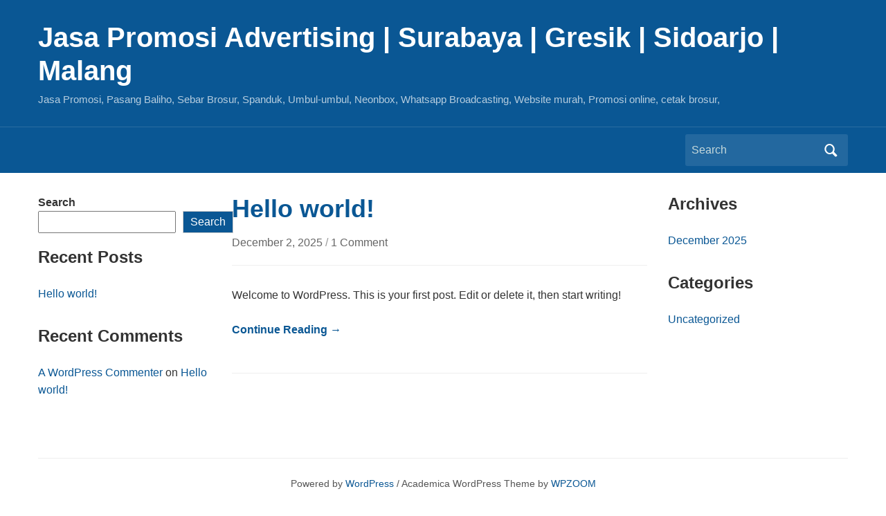

--- FILE ---
content_type: application/javascript
request_url: https://jasapromosiadvertising.com/wp-content/themes/academica/js/functions.js?ver=20150325
body_size: 148
content:
/**
 * Theme functions file
 */
(function ($) {
    var $document = $(document);
    var $window = $(window);


    /**
    * Document ready (jQuery)
    */
    $(function () {

        /**
         * Activate superfish menu with accessibility support.
         */
        $('.sf-menu').superfish({
            'speed': 'fast',
            'delay' : 0,
            'animation': {
                'height': 'show'
            }
        });

        /**
         * Improve keyboard navigation for menu
         */
        $('.sf-menu a').on('focus blur', function() {
            $(this).parents('li').toggleClass('sfHover');
        });

        /**
         * Activate jQuery.mmenu with accessibility support.
         */
        var $menu = $("#menu-main-slide");
        var $toggle = $(".navbar-toggle");
        
        $menu.mmenu({
            "slidingSubmenus": false,
            "extensions": [
                "theme-dark",
                "pageshadow",
                "border-full"
            ]
        });

        /**
         * Handle mobile menu accessibility
         */
        var mmenuAPI = $menu.data("mmenu");
        if (mmenuAPI) {
            mmenuAPI.bind("open:finish", function() {
                $toggle.attr("aria-expanded", "true");
            });
            
            mmenuAPI.bind("close:finish", function() {
                $toggle.attr("aria-expanded", "false");
            });
        }

    });

})(jQuery);
